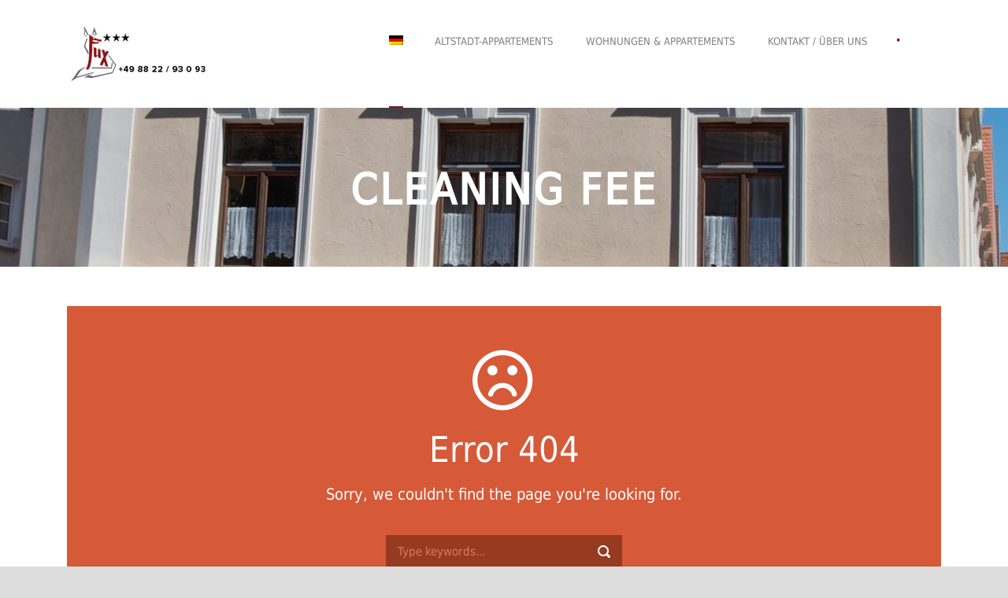

--- FILE ---
content_type: text/html; charset=UTF-8
request_url: https://www.servicedapartments.de/?service=cleaning-fee
body_size: 10948
content:
<!DOCTYPE html>
<!--[if IE 7]><html class="ie ie7 ltie8 ltie9" lang="de-DE"><![endif]-->
<!--[if IE 8]><html class="ie ie8 ltie9" lang="de-DE"><![endif]-->
<!--[if !(IE 7) | !(IE 8)  ]><!-->
<html lang="de-DE">
<!--<![endif]-->

<head>
	<meta charset="UTF-8" />
	<meta name="viewport" content="initial-scale=1.0" />	
		
	<link rel="pingback" href="https://www.servicedapartments.de/xmlrpc.php" />
	<link rel="dns-prefetch" href="//cdn.hu-manity.co" />
		<!-- Cookie Compliance -->
		<script type="text/javascript">var huOptions = {"appID":"wwwservicedapartmentsde-aadb2d1","currentLanguage":"de","blocking":true,"globalCookie":false,"isAdmin":false,"privacyConsent":true,"forms":[],"customProviders":[],"customPatterns":[]};</script>
		<script type="text/javascript" src="https://cdn.hu-manity.co/hu-banner.min.js"></script><title>Cleaning Fee &#8211; Fux Altstadt Appartements Augsburg</title>
<meta name='robots' content='max-image-preview:large' />
	<style>img:is([sizes="auto" i], [sizes^="auto," i]) { contain-intrinsic-size: 3000px 1500px }</style>
	<link rel="alternate" hreflang="de" href="https://www.servicedapartments.de/?service=cleaning-fee" />
<link rel="alternate" hreflang="x-default" href="https://www.servicedapartments.de/?service=cleaning-fee" />
<link rel='dns-prefetch' href='//www.servicedapartments.de' />

<link rel="alternate" type="application/rss+xml" title="Fux Altstadt Appartements Augsburg &raquo; Feed" href="https://www.servicedapartments.de/feed" />
<link rel="alternate" type="application/rss+xml" title="Fux Altstadt Appartements Augsburg &raquo; Kommentar-Feed" href="https://www.servicedapartments.de/comments/feed" />
<script type="text/javascript">
/* <![CDATA[ */
window._wpemojiSettings = {"baseUrl":"https:\/\/s.w.org\/images\/core\/emoji\/16.0.1\/72x72\/","ext":".png","svgUrl":"https:\/\/s.w.org\/images\/core\/emoji\/16.0.1\/svg\/","svgExt":".svg","source":{"concatemoji":"https:\/\/www.servicedapartments.de\/wp-includes\/js\/wp-emoji-release.min.js?ver=6.8.3"}};
/*! This file is auto-generated */
!function(s,n){var o,i,e;function c(e){try{var t={supportTests:e,timestamp:(new Date).valueOf()};sessionStorage.setItem(o,JSON.stringify(t))}catch(e){}}function p(e,t,n){e.clearRect(0,0,e.canvas.width,e.canvas.height),e.fillText(t,0,0);var t=new Uint32Array(e.getImageData(0,0,e.canvas.width,e.canvas.height).data),a=(e.clearRect(0,0,e.canvas.width,e.canvas.height),e.fillText(n,0,0),new Uint32Array(e.getImageData(0,0,e.canvas.width,e.canvas.height).data));return t.every(function(e,t){return e===a[t]})}function u(e,t){e.clearRect(0,0,e.canvas.width,e.canvas.height),e.fillText(t,0,0);for(var n=e.getImageData(16,16,1,1),a=0;a<n.data.length;a++)if(0!==n.data[a])return!1;return!0}function f(e,t,n,a){switch(t){case"flag":return n(e,"\ud83c\udff3\ufe0f\u200d\u26a7\ufe0f","\ud83c\udff3\ufe0f\u200b\u26a7\ufe0f")?!1:!n(e,"\ud83c\udde8\ud83c\uddf6","\ud83c\udde8\u200b\ud83c\uddf6")&&!n(e,"\ud83c\udff4\udb40\udc67\udb40\udc62\udb40\udc65\udb40\udc6e\udb40\udc67\udb40\udc7f","\ud83c\udff4\u200b\udb40\udc67\u200b\udb40\udc62\u200b\udb40\udc65\u200b\udb40\udc6e\u200b\udb40\udc67\u200b\udb40\udc7f");case"emoji":return!a(e,"\ud83e\udedf")}return!1}function g(e,t,n,a){var r="undefined"!=typeof WorkerGlobalScope&&self instanceof WorkerGlobalScope?new OffscreenCanvas(300,150):s.createElement("canvas"),o=r.getContext("2d",{willReadFrequently:!0}),i=(o.textBaseline="top",o.font="600 32px Arial",{});return e.forEach(function(e){i[e]=t(o,e,n,a)}),i}function t(e){var t=s.createElement("script");t.src=e,t.defer=!0,s.head.appendChild(t)}"undefined"!=typeof Promise&&(o="wpEmojiSettingsSupports",i=["flag","emoji"],n.supports={everything:!0,everythingExceptFlag:!0},e=new Promise(function(e){s.addEventListener("DOMContentLoaded",e,{once:!0})}),new Promise(function(t){var n=function(){try{var e=JSON.parse(sessionStorage.getItem(o));if("object"==typeof e&&"number"==typeof e.timestamp&&(new Date).valueOf()<e.timestamp+604800&&"object"==typeof e.supportTests)return e.supportTests}catch(e){}return null}();if(!n){if("undefined"!=typeof Worker&&"undefined"!=typeof OffscreenCanvas&&"undefined"!=typeof URL&&URL.createObjectURL&&"undefined"!=typeof Blob)try{var e="postMessage("+g.toString()+"("+[JSON.stringify(i),f.toString(),p.toString(),u.toString()].join(",")+"));",a=new Blob([e],{type:"text/javascript"}),r=new Worker(URL.createObjectURL(a),{name:"wpTestEmojiSupports"});return void(r.onmessage=function(e){c(n=e.data),r.terminate(),t(n)})}catch(e){}c(n=g(i,f,p,u))}t(n)}).then(function(e){for(var t in e)n.supports[t]=e[t],n.supports.everything=n.supports.everything&&n.supports[t],"flag"!==t&&(n.supports.everythingExceptFlag=n.supports.everythingExceptFlag&&n.supports[t]);n.supports.everythingExceptFlag=n.supports.everythingExceptFlag&&!n.supports.flag,n.DOMReady=!1,n.readyCallback=function(){n.DOMReady=!0}}).then(function(){return e}).then(function(){var e;n.supports.everything||(n.readyCallback(),(e=n.source||{}).concatemoji?t(e.concatemoji):e.wpemoji&&e.twemoji&&(t(e.twemoji),t(e.wpemoji)))}))}((window,document),window._wpemojiSettings);
/* ]]> */
</script>
<style id='wp-emoji-styles-inline-css' type='text/css'>

	img.wp-smiley, img.emoji {
		display: inline !important;
		border: none !important;
		box-shadow: none !important;
		height: 1em !important;
		width: 1em !important;
		margin: 0 0.07em !important;
		vertical-align: -0.1em !important;
		background: none !important;
		padding: 0 !important;
	}
</style>
<link rel='stylesheet' id='wp-block-library-css' href='https://www.servicedapartments.de/wp-includes/css/dist/block-library/style.min.css?ver=6.8.3' type='text/css' media='all' />
<style id='classic-theme-styles-inline-css' type='text/css'>
/*! This file is auto-generated */
.wp-block-button__link{color:#fff;background-color:#32373c;border-radius:9999px;box-shadow:none;text-decoration:none;padding:calc(.667em + 2px) calc(1.333em + 2px);font-size:1.125em}.wp-block-file__button{background:#32373c;color:#fff;text-decoration:none}
</style>
<style id='global-styles-inline-css' type='text/css'>
:root{--wp--preset--aspect-ratio--square: 1;--wp--preset--aspect-ratio--4-3: 4/3;--wp--preset--aspect-ratio--3-4: 3/4;--wp--preset--aspect-ratio--3-2: 3/2;--wp--preset--aspect-ratio--2-3: 2/3;--wp--preset--aspect-ratio--16-9: 16/9;--wp--preset--aspect-ratio--9-16: 9/16;--wp--preset--color--black: #000000;--wp--preset--color--cyan-bluish-gray: #abb8c3;--wp--preset--color--white: #ffffff;--wp--preset--color--pale-pink: #f78da7;--wp--preset--color--vivid-red: #cf2e2e;--wp--preset--color--luminous-vivid-orange: #ff6900;--wp--preset--color--luminous-vivid-amber: #fcb900;--wp--preset--color--light-green-cyan: #7bdcb5;--wp--preset--color--vivid-green-cyan: #00d084;--wp--preset--color--pale-cyan-blue: #8ed1fc;--wp--preset--color--vivid-cyan-blue: #0693e3;--wp--preset--color--vivid-purple: #9b51e0;--wp--preset--gradient--vivid-cyan-blue-to-vivid-purple: linear-gradient(135deg,rgba(6,147,227,1) 0%,rgb(155,81,224) 100%);--wp--preset--gradient--light-green-cyan-to-vivid-green-cyan: linear-gradient(135deg,rgb(122,220,180) 0%,rgb(0,208,130) 100%);--wp--preset--gradient--luminous-vivid-amber-to-luminous-vivid-orange: linear-gradient(135deg,rgba(252,185,0,1) 0%,rgba(255,105,0,1) 100%);--wp--preset--gradient--luminous-vivid-orange-to-vivid-red: linear-gradient(135deg,rgba(255,105,0,1) 0%,rgb(207,46,46) 100%);--wp--preset--gradient--very-light-gray-to-cyan-bluish-gray: linear-gradient(135deg,rgb(238,238,238) 0%,rgb(169,184,195) 100%);--wp--preset--gradient--cool-to-warm-spectrum: linear-gradient(135deg,rgb(74,234,220) 0%,rgb(151,120,209) 20%,rgb(207,42,186) 40%,rgb(238,44,130) 60%,rgb(251,105,98) 80%,rgb(254,248,76) 100%);--wp--preset--gradient--blush-light-purple: linear-gradient(135deg,rgb(255,206,236) 0%,rgb(152,150,240) 100%);--wp--preset--gradient--blush-bordeaux: linear-gradient(135deg,rgb(254,205,165) 0%,rgb(254,45,45) 50%,rgb(107,0,62) 100%);--wp--preset--gradient--luminous-dusk: linear-gradient(135deg,rgb(255,203,112) 0%,rgb(199,81,192) 50%,rgb(65,88,208) 100%);--wp--preset--gradient--pale-ocean: linear-gradient(135deg,rgb(255,245,203) 0%,rgb(182,227,212) 50%,rgb(51,167,181) 100%);--wp--preset--gradient--electric-grass: linear-gradient(135deg,rgb(202,248,128) 0%,rgb(113,206,126) 100%);--wp--preset--gradient--midnight: linear-gradient(135deg,rgb(2,3,129) 0%,rgb(40,116,252) 100%);--wp--preset--font-size--small: 13px;--wp--preset--font-size--medium: 20px;--wp--preset--font-size--large: 36px;--wp--preset--font-size--x-large: 42px;--wp--preset--spacing--20: 0.44rem;--wp--preset--spacing--30: 0.67rem;--wp--preset--spacing--40: 1rem;--wp--preset--spacing--50: 1.5rem;--wp--preset--spacing--60: 2.25rem;--wp--preset--spacing--70: 3.38rem;--wp--preset--spacing--80: 5.06rem;--wp--preset--shadow--natural: 6px 6px 9px rgba(0, 0, 0, 0.2);--wp--preset--shadow--deep: 12px 12px 50px rgba(0, 0, 0, 0.4);--wp--preset--shadow--sharp: 6px 6px 0px rgba(0, 0, 0, 0.2);--wp--preset--shadow--outlined: 6px 6px 0px -3px rgba(255, 255, 255, 1), 6px 6px rgba(0, 0, 0, 1);--wp--preset--shadow--crisp: 6px 6px 0px rgba(0, 0, 0, 1);}:where(.is-layout-flex){gap: 0.5em;}:where(.is-layout-grid){gap: 0.5em;}body .is-layout-flex{display: flex;}.is-layout-flex{flex-wrap: wrap;align-items: center;}.is-layout-flex > :is(*, div){margin: 0;}body .is-layout-grid{display: grid;}.is-layout-grid > :is(*, div){margin: 0;}:where(.wp-block-columns.is-layout-flex){gap: 2em;}:where(.wp-block-columns.is-layout-grid){gap: 2em;}:where(.wp-block-post-template.is-layout-flex){gap: 1.25em;}:where(.wp-block-post-template.is-layout-grid){gap: 1.25em;}.has-black-color{color: var(--wp--preset--color--black) !important;}.has-cyan-bluish-gray-color{color: var(--wp--preset--color--cyan-bluish-gray) !important;}.has-white-color{color: var(--wp--preset--color--white) !important;}.has-pale-pink-color{color: var(--wp--preset--color--pale-pink) !important;}.has-vivid-red-color{color: var(--wp--preset--color--vivid-red) !important;}.has-luminous-vivid-orange-color{color: var(--wp--preset--color--luminous-vivid-orange) !important;}.has-luminous-vivid-amber-color{color: var(--wp--preset--color--luminous-vivid-amber) !important;}.has-light-green-cyan-color{color: var(--wp--preset--color--light-green-cyan) !important;}.has-vivid-green-cyan-color{color: var(--wp--preset--color--vivid-green-cyan) !important;}.has-pale-cyan-blue-color{color: var(--wp--preset--color--pale-cyan-blue) !important;}.has-vivid-cyan-blue-color{color: var(--wp--preset--color--vivid-cyan-blue) !important;}.has-vivid-purple-color{color: var(--wp--preset--color--vivid-purple) !important;}.has-black-background-color{background-color: var(--wp--preset--color--black) !important;}.has-cyan-bluish-gray-background-color{background-color: var(--wp--preset--color--cyan-bluish-gray) !important;}.has-white-background-color{background-color: var(--wp--preset--color--white) !important;}.has-pale-pink-background-color{background-color: var(--wp--preset--color--pale-pink) !important;}.has-vivid-red-background-color{background-color: var(--wp--preset--color--vivid-red) !important;}.has-luminous-vivid-orange-background-color{background-color: var(--wp--preset--color--luminous-vivid-orange) !important;}.has-luminous-vivid-amber-background-color{background-color: var(--wp--preset--color--luminous-vivid-amber) !important;}.has-light-green-cyan-background-color{background-color: var(--wp--preset--color--light-green-cyan) !important;}.has-vivid-green-cyan-background-color{background-color: var(--wp--preset--color--vivid-green-cyan) !important;}.has-pale-cyan-blue-background-color{background-color: var(--wp--preset--color--pale-cyan-blue) !important;}.has-vivid-cyan-blue-background-color{background-color: var(--wp--preset--color--vivid-cyan-blue) !important;}.has-vivid-purple-background-color{background-color: var(--wp--preset--color--vivid-purple) !important;}.has-black-border-color{border-color: var(--wp--preset--color--black) !important;}.has-cyan-bluish-gray-border-color{border-color: var(--wp--preset--color--cyan-bluish-gray) !important;}.has-white-border-color{border-color: var(--wp--preset--color--white) !important;}.has-pale-pink-border-color{border-color: var(--wp--preset--color--pale-pink) !important;}.has-vivid-red-border-color{border-color: var(--wp--preset--color--vivid-red) !important;}.has-luminous-vivid-orange-border-color{border-color: var(--wp--preset--color--luminous-vivid-orange) !important;}.has-luminous-vivid-amber-border-color{border-color: var(--wp--preset--color--luminous-vivid-amber) !important;}.has-light-green-cyan-border-color{border-color: var(--wp--preset--color--light-green-cyan) !important;}.has-vivid-green-cyan-border-color{border-color: var(--wp--preset--color--vivid-green-cyan) !important;}.has-pale-cyan-blue-border-color{border-color: var(--wp--preset--color--pale-cyan-blue) !important;}.has-vivid-cyan-blue-border-color{border-color: var(--wp--preset--color--vivid-cyan-blue) !important;}.has-vivid-purple-border-color{border-color: var(--wp--preset--color--vivid-purple) !important;}.has-vivid-cyan-blue-to-vivid-purple-gradient-background{background: var(--wp--preset--gradient--vivid-cyan-blue-to-vivid-purple) !important;}.has-light-green-cyan-to-vivid-green-cyan-gradient-background{background: var(--wp--preset--gradient--light-green-cyan-to-vivid-green-cyan) !important;}.has-luminous-vivid-amber-to-luminous-vivid-orange-gradient-background{background: var(--wp--preset--gradient--luminous-vivid-amber-to-luminous-vivid-orange) !important;}.has-luminous-vivid-orange-to-vivid-red-gradient-background{background: var(--wp--preset--gradient--luminous-vivid-orange-to-vivid-red) !important;}.has-very-light-gray-to-cyan-bluish-gray-gradient-background{background: var(--wp--preset--gradient--very-light-gray-to-cyan-bluish-gray) !important;}.has-cool-to-warm-spectrum-gradient-background{background: var(--wp--preset--gradient--cool-to-warm-spectrum) !important;}.has-blush-light-purple-gradient-background{background: var(--wp--preset--gradient--blush-light-purple) !important;}.has-blush-bordeaux-gradient-background{background: var(--wp--preset--gradient--blush-bordeaux) !important;}.has-luminous-dusk-gradient-background{background: var(--wp--preset--gradient--luminous-dusk) !important;}.has-pale-ocean-gradient-background{background: var(--wp--preset--gradient--pale-ocean) !important;}.has-electric-grass-gradient-background{background: var(--wp--preset--gradient--electric-grass) !important;}.has-midnight-gradient-background{background: var(--wp--preset--gradient--midnight) !important;}.has-small-font-size{font-size: var(--wp--preset--font-size--small) !important;}.has-medium-font-size{font-size: var(--wp--preset--font-size--medium) !important;}.has-large-font-size{font-size: var(--wp--preset--font-size--large) !important;}.has-x-large-font-size{font-size: var(--wp--preset--font-size--x-large) !important;}
:where(.wp-block-post-template.is-layout-flex){gap: 1.25em;}:where(.wp-block-post-template.is-layout-grid){gap: 1.25em;}
:where(.wp-block-columns.is-layout-flex){gap: 2em;}:where(.wp-block-columns.is-layout-grid){gap: 2em;}
:root :where(.wp-block-pullquote){font-size: 1.5em;line-height: 1.6;}
</style>
<link rel='stylesheet' id='hotel-style-css' href='https://www.servicedapartments.de/wp-content/plugins/gdlr-hotel/gdlr-hotel.css?ver=6.8.3' type='text/css' media='all' />
<link rel='stylesheet' id='wpml-legacy-horizontal-list-0-css' href='https://www.servicedapartments.de/wp-content/plugins/sitepress-multilingual-cms/templates/language-switchers/legacy-list-horizontal/style.min.css?ver=1' type='text/css' media='all' />
<style id='wpml-legacy-horizontal-list-0-inline-css' type='text/css'>
.wpml-ls-statics-footer a, .wpml-ls-statics-footer .wpml-ls-sub-menu a, .wpml-ls-statics-footer .wpml-ls-sub-menu a:link, .wpml-ls-statics-footer li:not(.wpml-ls-current-language) .wpml-ls-link, .wpml-ls-statics-footer li:not(.wpml-ls-current-language) .wpml-ls-link:link {color:#444444;background-color:#ffffff;}.wpml-ls-statics-footer .wpml-ls-sub-menu a:hover,.wpml-ls-statics-footer .wpml-ls-sub-menu a:focus, .wpml-ls-statics-footer .wpml-ls-sub-menu a:link:hover, .wpml-ls-statics-footer .wpml-ls-sub-menu a:link:focus {color:#000000;background-color:#eeeeee;}.wpml-ls-statics-footer .wpml-ls-current-language > a {color:#444444;background-color:#ffffff;}.wpml-ls-statics-footer .wpml-ls-current-language:hover>a, .wpml-ls-statics-footer .wpml-ls-current-language>a:focus {color:#000000;background-color:#eeeeee;}
</style>
<link rel='stylesheet' id='wpml-menu-item-0-css' href='https://www.servicedapartments.de/wp-content/plugins/sitepress-multilingual-cms/templates/language-switchers/menu-item/style.min.css?ver=1' type='text/css' media='all' />
<link rel='stylesheet' id='style-css' href='https://www.servicedapartments.de/wp-content/themes/hotelmaster/style.css?ver=6.8.3' type='text/css' media='all' />
<link rel='stylesheet' id='Montserrat-google-font-css' href='//www.servicedapartments.de/wp-content/uploads/omgf/montserrat-google-font/montserrat-google-font.css?ver=1663667933' type='text/css' media='all' />
<link rel='stylesheet' id='superfish-css' href='https://www.servicedapartments.de/wp-content/themes/hotelmaster/plugins/superfish/css/superfish.css?ver=6.8.3' type='text/css' media='all' />
<link rel='stylesheet' id='dlmenu-css' href='https://www.servicedapartments.de/wp-content/themes/hotelmaster/plugins/dl-menu/component.css?ver=6.8.3' type='text/css' media='all' />
<link rel='stylesheet' id='font-awesome-css' href='https://www.servicedapartments.de/wp-content/plugins/elementor/assets/lib/font-awesome/css/font-awesome.min.css?ver=4.7.0' type='text/css' media='all' />
<link rel='stylesheet' id='jquery-fancybox-css' href='https://www.servicedapartments.de/wp-content/themes/hotelmaster/plugins/fancybox/jquery.fancybox.css?ver=6.8.3' type='text/css' media='all' />
<link rel='stylesheet' id='hotelmaster-flexslider-css' href='https://www.servicedapartments.de/wp-content/themes/hotelmaster/plugins/flexslider/flexslider.css?ver=6.8.3' type='text/css' media='all' />
<link rel='stylesheet' id='style-responsive-css' href='https://www.servicedapartments.de/wp-content/themes/hotelmaster/stylesheet/style-responsive.css?ver=6.8.3' type='text/css' media='all' />
<link rel='stylesheet' id='style-custom-css' href='https://www.servicedapartments.de/wp-content/themes/hotelmaster/stylesheet/style-custom.css?1678021698&#038;ver=6.8.3' type='text/css' media='all' />
<link rel='stylesheet' id='msl-main-css' href='https://www.servicedapartments.de/wp-content/plugins/master-slider/public/assets/css/masterslider.main.css?ver=3.11.0' type='text/css' media='all' />
<link rel='stylesheet' id='msl-custom-css' href='https://www.servicedapartments.de/wp-content/uploads/master-slider/custom.css?ver=3.6' type='text/css' media='all' />
<script type="text/javascript" src="https://www.servicedapartments.de/wp-includes/js/jquery/jquery.min.js?ver=3.7.1" id="jquery-core-js"></script>
<script type="text/javascript" src="https://www.servicedapartments.de/wp-includes/js/jquery/jquery-migrate.min.js?ver=3.4.1" id="jquery-migrate-js"></script>
<link rel="https://api.w.org/" href="https://www.servicedapartments.de/wp-json/" /><link rel="EditURI" type="application/rsd+xml" title="RSD" href="https://www.servicedapartments.de/xmlrpc.php?rsd" />
<meta name="generator" content="WordPress 6.8.3" />
<link rel="canonical" href="https://www.servicedapartments.de/?service=cleaning-fee" />
<link rel='shortlink' href='https://www.servicedapartments.de/?p=4353' />
<link rel="alternate" title="oEmbed (JSON)" type="application/json+oembed" href="https://www.servicedapartments.de/wp-json/oembed/1.0/embed?url=https%3A%2F%2Fwww.servicedapartments.de%2F%3Fservice%3Dcleaning-fee" />
<link rel="alternate" title="oEmbed (XML)" type="text/xml+oembed" href="https://www.servicedapartments.de/wp-json/oembed/1.0/embed?url=https%3A%2F%2Fwww.servicedapartments.de%2F%3Fservice%3Dcleaning-fee&#038;format=xml" />
<meta name="generator" content="WPML ver:4.7.6 stt:1,3;" />
<script>var ms_grabbing_curosr = 'https://www.servicedapartments.de/wp-content/plugins/master-slider/public/assets/css/common/grabbing.cur', ms_grab_curosr = 'https://www.servicedapartments.de/wp-content/plugins/master-slider/public/assets/css/common/grab.cur';</script>
<meta name="generator" content="MasterSlider 3.11.0 - Responsive Touch Image Slider | avt.li/msf" />
<link rel="shortcut icon" href="https://www.hotel-in-oberammergau.de/wp-content/uploads/2017/09/favicon.ico" type="image/x-icon" /><!-- load the script for older ie version -->
<!--[if lt IE 9]>
<script src="https://www.servicedapartments.de/wp-content/themes/hotelmaster/javascript/html5.js" type="text/javascript"></script>
<script src="https://www.servicedapartments.de/wp-content/themes/hotelmaster/plugins/easy-pie-chart/excanvas.js" type="text/javascript"></script>
<![endif]-->
<meta name="generator" content="Elementor 3.34.0; features: additional_custom_breakpoints; settings: css_print_method-external, google_font-enabled, font_display-block">
			<style>
				.e-con.e-parent:nth-of-type(n+4):not(.e-lazyloaded):not(.e-no-lazyload),
				.e-con.e-parent:nth-of-type(n+4):not(.e-lazyloaded):not(.e-no-lazyload) * {
					background-image: none !important;
				}
				@media screen and (max-height: 1024px) {
					.e-con.e-parent:nth-of-type(n+3):not(.e-lazyloaded):not(.e-no-lazyload),
					.e-con.e-parent:nth-of-type(n+3):not(.e-lazyloaded):not(.e-no-lazyload) * {
						background-image: none !important;
					}
				}
				@media screen and (max-height: 640px) {
					.e-con.e-parent:nth-of-type(n+2):not(.e-lazyloaded):not(.e-no-lazyload),
					.e-con.e-parent:nth-of-type(n+2):not(.e-lazyloaded):not(.e-no-lazyload) * {
						background-image: none !important;
					}
				}
			</style>
			<script id='nitro-telemetry-meta' nitro-exclude>window.NPTelemetryMetadata={missReason: (!window.NITROPACK_STATE ? 'cache not found' : 'hit'),pageType: 'service',isEligibleForOptimization: true,}</script><script id='nitro-generic' nitro-exclude>(()=>{window.NitroPack=window.NitroPack||{coreVersion:"na",isCounted:!1};let e=document.createElement("script");if(e.src="https://nitroscripts.com/mqigjopbDDCjUBErojWlmQgfgcitYLXm",e.async=!0,e.id="nitro-script",document.head.appendChild(e),!window.NitroPack.isCounted){window.NitroPack.isCounted=!0;let t=()=>{navigator.sendBeacon("https://to.getnitropack.com/p",JSON.stringify({siteId:"mqigjopbDDCjUBErojWlmQgfgcitYLXm",url:window.location.href,isOptimized:!!window.IS_NITROPACK,coreVersion:"na",missReason:window.NPTelemetryMetadata?.missReason||"",pageType:window.NPTelemetryMetadata?.pageType||"",isEligibleForOptimization:!!window.NPTelemetryMetadata?.isEligibleForOptimization}))};(()=>{let e=()=>new Promise(e=>{"complete"===document.readyState?e():window.addEventListener("load",e)}),i=()=>new Promise(e=>{document.prerendering?document.addEventListener("prerenderingchange",e,{once:!0}):e()}),a=async()=>{await i(),await e(),t()};a()})(),window.addEventListener("pageshow",e=>{if(e.persisted){let i=document.prerendering||self.performance?.getEntriesByType?.("navigation")[0]?.activationStart>0;"visible"!==document.visibilityState||i||t()}})}})();</script>		<style type="text/css" id="wp-custom-css">
			@media screen and (max-width: 64em) {
body.hotelmaster-new-style .gdlr-page-title-wrapper .gdlr-page-title {
    font-size: 2.5em;
  }
}

@media screen and (max-width: 50em) {
body.hotelmaster-new-style .gdlr-page-title-wrapper .gdlr-page-title {
    font-size: 2em;
  }
}

@media screen and (max-width: 30em){
body.hotelmaster-new-style .gdlr-page-title-wrapper .gdlr-page-title {
    font-size: 1.5em;
  }
}

.page .gdlr-header-substitute {
display: none;
}

.page-id-5860 .gdlr-page-title-wrapper {
display: none;
}		</style>
		</head>

<body class="wp-singular service-template-default single single-service postid-4353 wp-theme-hotelmaster cookies-not-set _masterslider _ms_version_3.11.0  hotelmaster-button-new-style  header-style-1  hotelmaster-new-style  hotelmaster-single-new-style elementor-default elementor-kit-6064">
<div class="body-wrapper  gdlr-icon-dark gdlr-header-solid" data-home="https://www.servicedapartments.de" >
		<header class="gdlr-header-wrapper">
		<!-- top navigation -->
		
		<!-- logo -->
		<div class="gdlr-header-inner">
						<div class="gdlr-header-container container">
				<!-- logo -->
				<div class="gdlr-logo">
					<div class="gdlr-logo-inner">
						<a href="https://www.servicedapartments.de" >
						<img src="https://www.hotel-in-oberammergau.de/wp-content/uploads/2019/11/Logo-frei-telefonnummer-1.png" alt=""  />						</a>
						<div class="gdlr-responsive-navigation dl-menuwrapper" id="gdlr-responsive-navigation" ><button class="dl-trigger">Open Menu</button><ul id="menu-menu-1" class="dl-menu gdlr-main-mobile-menu"><li id="menu-item-wpml-ls-58-de" class="menu-item wpml-ls-slot-58 wpml-ls-item wpml-ls-item-de wpml-ls-current-language wpml-ls-menu-item wpml-ls-first-item wpml-ls-last-item menu-item-type-wpml_ls_menu_item menu-item-object-wpml_ls_menu_item menu-item-wpml-ls-58-de"><a href="https://www.servicedapartments.de/?service=cleaning-fee" title="Wechseln zu "><img
            class="wpml-ls-flag"
            src="https://www.servicedapartments.de/wp-content/plugins/sitepress-multilingual-cms/res/flags/de.png"
            alt="Deutsch"
            
            
    /></a></li>
<li id="menu-item-5621" class="menu-item menu-item-type-post_type menu-item-object-page menu-item-home menu-item-has-children menu-item-5621"><a href="https://www.servicedapartments.de/">Altstadt-Appartements</a>
<ul class="dl-submenu">
	<li id="menu-item-5624" class="menu-item menu-item-type-post_type menu-item-object-page menu-item-5624"><a href="https://www.servicedapartments.de/anreise">Anreise</a></li>
	<li id="menu-item-5625" class="menu-item menu-item-type-post_type menu-item-object-page menu-item-5625"><a href="https://www.servicedapartments.de/apartment-preise">Apartment Preise</a></li>
	<li id="menu-item-5629" class="menu-item menu-item-type-post_type menu-item-object-page menu-item-5629"><a href="https://www.servicedapartments.de/grundrisse">Grundrisse Wohnungen</a></li>
	<li id="menu-item-5630" class="menu-item menu-item-type-post_type menu-item-object-page menu-item-5630"><a href="https://www.servicedapartments.de/hausordnung">Hausordnung</a></li>
	<li id="menu-item-5633" class="menu-item menu-item-type-post_type menu-item-object-page menu-item-5633"><a href="https://www.servicedapartments.de/wohnen-in-augsburg">Wohnen in Augsburg</a></li>
	<li id="menu-item-5627" class="menu-item menu-item-type-post_type menu-item-object-page menu-item-5627"><a href="https://www.servicedapartments.de/boardinghouse">möbliertes Wohnen &#8211; Augsburg</a></li>
</ul>
</li>
<li id="menu-item-5967" class="menu-item menu-item-type-post_type menu-item-object-page menu-item-has-children menu-item-5967"><a href="https://www.servicedapartments.de/wohnungen-appartements">Wohnungen &#038; Appartements</a>
<ul class="dl-submenu">
	<li id="menu-item-5970" class="menu-item menu-item-type-custom menu-item-object-custom menu-item-5970"><a href="https://www.servicedapartments.de/room/dachgeschoss-wohnung">Dachgeschosswohnung mit Doppelbett</a></li>
	<li id="menu-item-5968" class="menu-item menu-item-type-custom menu-item-object-custom menu-item-5968"><a href="https://www.servicedapartments.de/room/apartment-mit-1-schlafzimmer-fux-altstadt-appartments-augsburg">2 Zimmer Wohnung mit Einzelbett</a></li>
	<li id="menu-item-5971" class="menu-item menu-item-type-custom menu-item-object-custom menu-item-5971"><a href="https://www.servicedapartments.de/room/2-zimmer-wohnung-drittes-quergaesschen-1-augsburg">2-Zimmer-Wohnung mit Doppelbett</a></li>
	<li id="menu-item-5969" class="menu-item menu-item-type-custom menu-item-object-custom menu-item-5969"><a href="https://www.servicedapartments.de/room/apartment-mit-3-schlafzimmern-drittes-quergaesschen-1-augsburg">4 Zimmer Wohnung mit 3 getrennten Schlafbereichen</a></li>
</ul>
</li>
<li id="menu-item-5632" class="menu-item menu-item-type-post_type menu-item-object-page menu-item-has-children menu-item-5632"><a href="https://www.servicedapartments.de/kontakt">Kontakt / Über uns</a>
<ul class="dl-submenu">
	<li id="menu-item-5631" class="menu-item menu-item-type-post_type menu-item-object-page menu-item-5631"><a href="https://www.servicedapartments.de/impressum">Impressum</a></li>
	<li id="menu-item-5626" class="menu-item menu-item-type-post_type menu-item-object-page menu-item-5626"><a href="https://www.servicedapartments.de/blog">Blog</a></li>
</ul>
</li>
</ul></div>					</div>
				</div>

				<!-- navigation -->
				<div class="gdlr-navigation-wrapper"><nav class="gdlr-navigation" id="gdlr-main-navigation" role="navigation"><ul id="menu-menu-2" class="sf-menu gdlr-main-menu"><li  class="menu-item wpml-ls-slot-58 wpml-ls-item wpml-ls-item-de wpml-ls-current-language wpml-ls-menu-item wpml-ls-first-item wpml-ls-last-item menu-item-type-wpml_ls_menu_item menu-item-object-wpml_ls_menu_item menu-item-wpml-ls-58-demenu-item wpml-ls-slot-58 wpml-ls-item wpml-ls-item-de wpml-ls-current-language wpml-ls-menu-item wpml-ls-first-item wpml-ls-last-item menu-item-type-wpml_ls_menu_item menu-item-object-wpml_ls_menu_item menu-item-wpml-ls-58-de gdlr-normal-menu"><a title="Wechseln zu " href="https://www.servicedapartments.de/?service=cleaning-fee"><img
            class="wpml-ls-flag"
            src="https://www.servicedapartments.de/wp-content/plugins/sitepress-multilingual-cms/res/flags/de.png"
            alt="Deutsch"
            
            
    /></a></li>
<li  class="menu-item menu-item-type-post_type menu-item-object-page menu-item-home menu-item-has-children menu-item-5621menu-item menu-item-type-post_type menu-item-object-page menu-item-home menu-item-has-children menu-item-5621 gdlr-normal-menu"><a href="https://www.servicedapartments.de/" class="sf-with-ul-pre">Altstadt-Appartements</a>
<ul class="sub-menu">
	<li  class="menu-item menu-item-type-post_type menu-item-object-page menu-item-5624"><a href="https://www.servicedapartments.de/anreise">Anreise</a></li>
	<li  class="menu-item menu-item-type-post_type menu-item-object-page menu-item-5625"><a href="https://www.servicedapartments.de/apartment-preise">Apartment Preise</a></li>
	<li  class="menu-item menu-item-type-post_type menu-item-object-page menu-item-5629"><a href="https://www.servicedapartments.de/grundrisse">Grundrisse Wohnungen</a></li>
	<li  class="menu-item menu-item-type-post_type menu-item-object-page menu-item-5630"><a href="https://www.servicedapartments.de/hausordnung">Hausordnung</a></li>
	<li  class="menu-item menu-item-type-post_type menu-item-object-page menu-item-5633"><a href="https://www.servicedapartments.de/wohnen-in-augsburg">Wohnen in Augsburg</a></li>
	<li  class="menu-item menu-item-type-post_type menu-item-object-page menu-item-5627"><a href="https://www.servicedapartments.de/boardinghouse">möbliertes Wohnen &#8211; Augsburg</a></li>
</ul>
</li>
<li  class="menu-item menu-item-type-post_type menu-item-object-page menu-item-has-children menu-item-5967menu-item menu-item-type-post_type menu-item-object-page menu-item-has-children menu-item-5967 gdlr-normal-menu"><a href="https://www.servicedapartments.de/wohnungen-appartements" class="sf-with-ul-pre">Wohnungen &#038; Appartements</a>
<ul class="sub-menu">
	<li  class="menu-item menu-item-type-custom menu-item-object-custom menu-item-5970"><a href="https://www.servicedapartments.de/room/dachgeschoss-wohnung">Dachgeschosswohnung mit Doppelbett</a></li>
	<li  class="menu-item menu-item-type-custom menu-item-object-custom menu-item-5968"><a href="https://www.servicedapartments.de/room/apartment-mit-1-schlafzimmer-fux-altstadt-appartments-augsburg">2 Zimmer Wohnung mit Einzelbett</a></li>
	<li  class="menu-item menu-item-type-custom menu-item-object-custom menu-item-5971"><a href="https://www.servicedapartments.de/room/2-zimmer-wohnung-drittes-quergaesschen-1-augsburg">2-Zimmer-Wohnung mit Doppelbett</a></li>
	<li  class="menu-item menu-item-type-custom menu-item-object-custom menu-item-5969"><a href="https://www.servicedapartments.de/room/apartment-mit-3-schlafzimmern-drittes-quergaesschen-1-augsburg">4 Zimmer Wohnung mit 3 getrennten Schlafbereichen</a></li>
</ul>
</li>
<li  class="menu-item menu-item-type-post_type menu-item-object-page menu-item-has-children menu-item-5632menu-item menu-item-type-post_type menu-item-object-page menu-item-has-children menu-item-5632 gdlr-normal-menu"><a href="https://www.servicedapartments.de/kontakt" class="sf-with-ul-pre">Kontakt / Über uns</a>
<ul class="sub-menu">
	<li  class="menu-item menu-item-type-post_type menu-item-object-page menu-item-5631"><a href="https://www.servicedapartments.de/impressum">Impressum</a></li>
	<li  class="menu-item menu-item-type-post_type menu-item-object-page menu-item-5626"><a href="https://www.servicedapartments.de/blog">Blog</a></li>
</ul>
</li>
</ul></nav>	
<span class="gdlr-menu-search-button-sep">•</span>
<i class="fa fa-search icon-search gdlr-menu-search-button" id="gdlr-menu-search-button" ></i>
<div class="gdlr-menu-search-wrap">
	<div class="gdlr-menu-search" id="gdlr-menu-search">
		<form method="get" id="searchform" action="https://www.servicedapartments.de/">
						<div class="search-text">
				<input type="text" value="Type Keywords" name="s" autocomplete="off" data-default="Type Keywords" />
			</div>
			<input type="submit" value="" />
			<div class="clear"></div>
		</form>	
	</div>		
</div>		
<div class="gdlr-navigation-gimmick gdlr-pos-bottom" id="gdlr-navigation-gimmick"></div><div class="clear"></div></div>
								<div class="clear"></div>
			</div>
		</div>
	</header>
	<div id="gdlr-header-substitute" ></div>
				<div class="gdlr-page-title-wrapper"   >
			<div class="gdlr-page-title-overlay"></div>
			<div class="gdlr-page-title-container container" >
				<h1 class="gdlr-page-title">Cleaning Fee</h1>
							</div>	
		</div>	
		<!-- is search -->	<div class="content-wrapper">
	<div class="page-not-found-container container">
		<div class="gdlr-item page-not-found-item">
			<div class="page-not-found-block" >
				<div class="page-not-found-icon">
											<i class="fa fa-frown-o"></i>
									</div>
				<div class="page-not-found-title">
					Error 404				</div>
				<div class="page-not-found-caption">
					Sorry, we couldn't find the page you're looking for.				</div>
				<div class="page-not-found-search">
					<div class="gdl-search-form">
	<form method="get" id="searchform" action="https://www.servicedapartments.de/">
				<div class="search-text" id="search-text">
			<input type="text" name="s" id="s" autocomplete="off" data-default="Type keywords..." />
		</div>
		<input type="submit" id="searchsubmit" value="" />
		<div class="clear"></div>
	</form>
</div>				</div>
			</div>
		</div>
	</div>


<script nitro-exclude>
    var heartbeatData = new FormData(); heartbeatData.append('nitroHeartbeat', '1');
    fetch(location.href, {method: 'POST', body: heartbeatData, credentials: 'omit'});
</script>
<script nitro-exclude>
    document.cookie = 'nitroCachedPage=' + (!window.NITROPACK_STATE ? '0' : '1') + '; path=/; SameSite=Lax';
</script>
<script nitro-exclude>
    if (!window.NITROPACK_STATE || window.NITROPACK_STATE != 'FRESH') {
        var proxyPurgeOnly = 0;
        if (typeof navigator.sendBeacon !== 'undefined') {
            var nitroData = new FormData(); nitroData.append('nitroBeaconUrl', 'aHR0cHM6Ly93d3cuc2VydmljZWRhcGFydG1lbnRzLmRlLz9zZXJ2aWNlPWNsZWFuaW5nLWZlZQ=='); nitroData.append('nitroBeaconCookies', 'W10='); nitroData.append('nitroBeaconHash', '2b17f30aec173613db984a86aed2de94293548dbaa3febe606e2662939527396e1395f999d29180e51410b98143d31016a40aea22f589a0319706310f50abc92'); nitroData.append('proxyPurgeOnly', ''); nitroData.append('layout', 'service'); navigator.sendBeacon(location.href, nitroData);
        } else {
            var xhr = new XMLHttpRequest(); xhr.open('POST', location.href, true); xhr.setRequestHeader('Content-Type', 'application/x-www-form-urlencoded'); xhr.send('nitroBeaconUrl=aHR0cHM6Ly93d3cuc2VydmljZWRhcGFydG1lbnRzLmRlLz9zZXJ2aWNlPWNsZWFuaW5nLWZlZQ==&nitroBeaconCookies=W10=&nitroBeaconHash=2b17f30aec173613db984a86aed2de94293548dbaa3febe606e2662939527396e1395f999d29180e51410b98143d31016a40aea22f589a0319706310f50abc92&proxyPurgeOnly=&layout=service');
        }
    }
</script>		<div class="clear" ></div>
	</div><!-- content wrapper -->

		
	<footer class="footer-wrapper" >
				<div class="footer-container container">
										<div class="footer-column three columns" id="footer-widget-1" >
									</div>
										<div class="footer-column three columns" id="footer-widget-2" >
									</div>
										<div class="footer-column three columns" id="footer-widget-3" >
									</div>
										<div class="footer-column three columns" id="footer-widget-4" >
									</div>
									<div class="clear"></div>
		</div>
				
				<div class="copyright-wrapper">
			<div class="copyright-container container">
				<div class="copyright-left">
					<a href="/" style="margin-right: 10px;">Fux Altstadt Appartements</a>|<a href="/datenschutzerklaerung/" style="margin-right: 10px; margin-left: 10px;">Datenschutzerklärung</a> | <a href="/impressum/" style="margin-right: 10px; margin-left: 10px;">Impressum</a> | Realisierung: <a href="https://www.webdesign-ammertal.de/" target="_blank" style="margin-right: 10px; margin-left: 10px;">www.webdesign-ammertal.de</a>				</div>
				<div class="copyright-right">
									</div>
				<div class="clear"></div>
			</div>
		</div>
			</footer>
	</div> <!-- body-wrapper -->
<script type="speculationrules">
{"prefetch":[{"source":"document","where":{"and":[{"href_matches":"\/*"},{"not":{"href_matches":["\/wp-*.php","\/wp-admin\/*","\/wp-content\/uploads\/*","\/wp-content\/*","\/wp-content\/plugins\/*","\/wp-content\/themes\/hotelmaster\/*","\/*\\?(.+)"]}},{"not":{"selector_matches":"a[rel~=\"nofollow\"]"}},{"not":{"selector_matches":".no-prefetch, .no-prefetch a"}}]},"eagerness":"conservative"}]}
</script>
<script type="text/javascript"></script>			<script>
				const lazyloadRunObserver = () => {
					const lazyloadBackgrounds = document.querySelectorAll( `.e-con.e-parent:not(.e-lazyloaded)` );
					const lazyloadBackgroundObserver = new IntersectionObserver( ( entries ) => {
						entries.forEach( ( entry ) => {
							if ( entry.isIntersecting ) {
								let lazyloadBackground = entry.target;
								if( lazyloadBackground ) {
									lazyloadBackground.classList.add( 'e-lazyloaded' );
								}
								lazyloadBackgroundObserver.unobserve( entry.target );
							}
						});
					}, { rootMargin: '200px 0px 200px 0px' } );
					lazyloadBackgrounds.forEach( ( lazyloadBackground ) => {
						lazyloadBackgroundObserver.observe( lazyloadBackground );
					} );
				};
				const events = [
					'DOMContentLoaded',
					'elementor/lazyload/observe',
				];
				events.forEach( ( event ) => {
					document.addEventListener( event, lazyloadRunObserver );
				} );
			</script>
			
<div class="wpml-ls-statics-footer wpml-ls wpml-ls-legacy-list-horizontal">
	<ul><li class="wpml-ls-slot-footer wpml-ls-item wpml-ls-item-de wpml-ls-current-language wpml-ls-first-item wpml-ls-last-item wpml-ls-item-legacy-list-horizontal">
				<a href="https://www.servicedapartments.de/?service=cleaning-fee" class="wpml-ls-link">
                                <img
            class="wpml-ls-flag"
            src="https://www.servicedapartments.de/wp-content/plugins/sitepress-multilingual-cms/res/flags/de.png"
            alt=""
            
            
    /><span class="wpml-ls-native">Deutsch</span></a>
			</li></ul>
</div>
<script type="text/javascript" src="https://www.servicedapartments.de/wp-includes/js/jquery/ui/core.min.js?ver=1.13.3" id="jquery-ui-core-js"></script>
<script type="text/javascript" src="https://www.servicedapartments.de/wp-includes/js/jquery/ui/datepicker.min.js?ver=1.13.3" id="jquery-ui-datepicker-js"></script>
<script type="text/javascript" id="jquery-ui-datepicker-js-after">
/* <![CDATA[ */
jQuery(function(jQuery){jQuery.datepicker.setDefaults({"closeText":"Schlie\u00dfen","currentText":"Heute","monthNames":["Januar","Februar","M\u00e4rz","April","Mai","Juni","Juli","August","September","Oktober","November","Dezember"],"monthNamesShort":["Jan.","Feb.","M\u00e4rz","Apr.","Mai","Juni","Juli","Aug.","Sep.","Okt.","Nov.","Dez."],"nextText":"Weiter","prevText":"Zur\u00fcck","dayNames":["Sonntag","Montag","Dienstag","Mittwoch","Donnerstag","Freitag","Samstag"],"dayNamesShort":["So.","Mo.","Di.","Mi.","Do.","Fr.","Sa."],"dayNamesMin":["S","M","D","M","D","F","S"],"dateFormat":"MM d, yy","firstDay":1,"isRTL":false});});
/* ]]> */
</script>
<script type="text/javascript" id="hotel-script-js-extra">
/* <![CDATA[ */
var objectL10n = {"closeText":"Done","currentText":"Today","monthNames":["Januar","Februar","M\u00e4rz","April","Mai","Juni","Juli","August","September","Oktober","November","Dezember"],"monthNamesShort":["Jan.","Feb.","M\u00e4rz","Apr.","Mai","Juni","Juli","Aug.","Sep.","Okt.","Nov.","Dez."],"monthStatus":"Show a different month","dayNames":["Sonntag","Montag","Dienstag","Mittwoch","Donnerstag","Freitag","Samstag"],"dayNamesShort":["So.","Mo.","Di.","Mi.","Do.","Fr.","Sa."],"dayNamesMin":["S","M","D","M","D","F","S"],"firstDay":"1"};
/* ]]> */
</script>
<script type="text/javascript" src="https://www.servicedapartments.de/wp-content/plugins/gdlr-hotel/gdlr-hotel.js?ver=1.0.0" id="hotel-script-js"></script>
<script type="text/javascript" src="https://www.servicedapartments.de/wp-content/themes/hotelmaster/plugins/superfish/js/superfish.js?ver=1.0" id="superfish-js"></script>
<script type="text/javascript" src="https://www.servicedapartments.de/wp-includes/js/hoverIntent.min.js?ver=1.10.2" id="hoverIntent-js"></script>
<script type="text/javascript" src="https://www.servicedapartments.de/wp-content/themes/hotelmaster/plugins/dl-menu/modernizr.custom.js?ver=1.0" id="modernizr-js"></script>
<script type="text/javascript" src="https://www.servicedapartments.de/wp-content/themes/hotelmaster/plugins/dl-menu/jquery.dlmenu.js?ver=1.0" id="dlmenu-js"></script>
<script type="text/javascript" src="https://www.servicedapartments.de/wp-content/themes/hotelmaster/plugins/jquery.easing.js?ver=1.0" id="jquery-easing-js"></script>
<script type="text/javascript" src="https://www.servicedapartments.de/wp-content/themes/hotelmaster/plugins/jquery.transit.min.js?ver=1.0" id="jquery-transit-js"></script>
<script type="text/javascript" src="https://www.servicedapartments.de/wp-content/themes/hotelmaster/plugins/fancybox/jquery.fancybox.pack.js?ver=1.0" id="jquery-fancybox-js"></script>
<script type="text/javascript" src="https://www.servicedapartments.de/wp-content/themes/hotelmaster/plugins/fancybox/helpers/jquery.fancybox-media.js?ver=1.0" id="jquery-fancybox-media-js"></script>
<script type="text/javascript" src="https://www.servicedapartments.de/wp-content/themes/hotelmaster/plugins/fancybox/helpers/jquery.fancybox-thumbs.js?ver=1.0" id="jquery-fancybox-thumbs-js"></script>
<script type="text/javascript" src="https://www.servicedapartments.de/wp-content/themes/hotelmaster/plugins/flexslider/jquery.flexslider.js?ver=1.0" id="hotelmaster-flexslider-js"></script>
<script type="text/javascript" src="https://www.servicedapartments.de/wp-content/themes/hotelmaster/javascript/gdlr-script.js?ver=1.0" id="gdlr-script-js"></script>
</body>
</html>

--- FILE ---
content_type: text/css
request_url: https://www.servicedapartments.de/wp-content/uploads/master-slider/custom.css?ver=3.6
body_size: 172
content:
/*
===============================================================
 # CUSTOM CSS
 - Please do not edit this file. this file is generated by server-side code
 - Every changes here will be overwritten
===============================================================*/

.ms-parent-id-1 > .master-slider{ background:#171717; }
.msp-cn-2-20 { font-family:"Open Sans";font-weight:700;font-size:76px;letter-spacing:3px;line-height:normal;color:#ffffff;text-transform: uppercase; } 
.msp-cn-2-21 { font-family:"Open Sans";font-weight:300;font-size:30px;letter-spacing:2px;line-height:normal;color:#ffffff; } 
